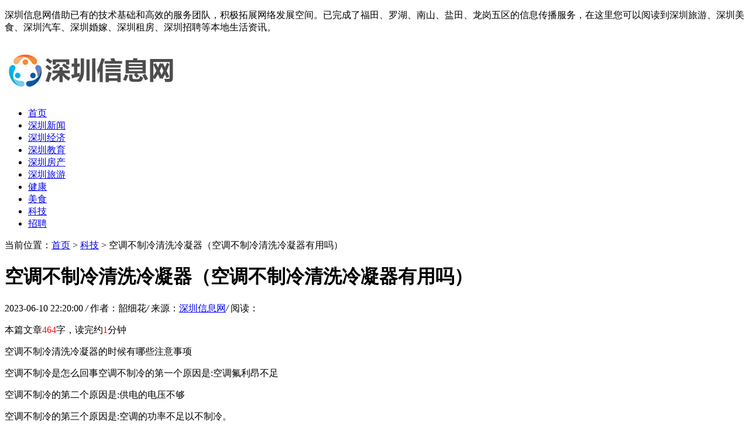

--- FILE ---
content_type: text/html
request_url: http://www.shaanxizhongxin.com/szkj/59739.html
body_size: 7070
content:
<!DOCTYPE HTML>
<html>
<head>
<meta charset="utf-8">
<meta http-equiv="X-UA-Compatible" content="IE=edge">
<meta name="viewport" content="width=device-width, initial-scale=1.0, user-scalable=0, minimum-scale=1.0, maximum-scale=1.0">
<meta http-equiv="Cache-Control" content="no-transform" /> 
<meta http-equiv="Cache-Control" content="no-siteapp" /> 
<title>空调不制冷清洗冷凝器（空调不制冷清洗冷凝器有用吗）-深圳信息网</title>
<meta name="keywords" content="空调,不,制冷,清洗,冷凝器,有用,吗,空调,不,"/>
<meta name="description" content="空调不制冷清洗冷凝器的时候有哪些注意事项 空调不制冷是怎么回事空调不制冷的第一个原因是:空调氟利昂不足 空调不制冷的第二个原因是:供电的电压不够 空调不制冷的第三个原因"/>
<link rel="stylesheet" type="text/css" href="/templets/default/style/default.css">
<script type="text/javascript" src="/templets/default/js/jquery1.42.min.js"></script>
</head>
<body>
<div class="welcome">
  <div class="box">
    <p>深圳信息网借助已有的技术基础和高效的服务团队，积极拓展网络发展空间。已完成了福田、罗湖、南山、盐田、龙岗五区的信息传播服务，在这里您可以阅读到深圳旅游、深圳美食、深圳汽车、深圳婚嫁、深圳租房、深圳招聘等本地生活资讯。</p>
  </div>
</div>
<!-- 导航栏 -->
<div class="header">
  <div class="header-box">
    <div class="logo">
	  <a href="http://www.shaanxizhongxin.com" title="深圳信息网"><img src="/uploads/200624/1-2006241J311F2.jpg" alt="深圳信息网"></a>
	</div>
	<a class="menu"></a>
	<div class="nav_bg" id="nav_bg"></div>
  </div>
</div>

<div class="nav" id="nav">
  <ul>
    <li  ><a href='http://www.shaanxizhongxin.com' title='深圳信息网'>首页</a></li>
	<li><a href="/szxw/" title="深圳新闻">深圳新闻</a></li><li><a href="/szjj/" title="深圳经济">深圳经济</a></li><li><a href="/szjy/" title="深圳教育">深圳教育</a></li><li><a href="/szfc/" title="深圳房产">深圳房产</a></li><li><a href="/szly/" title="深圳旅游">深圳旅游</a></li><li><a href="/szjk/" title="健康">健康</a></li><li><a href="/szms/" title="美食">美食</a></li><li class="hover"><a href="/szkj/" title="科技">科技</a></li><li><a href="/szzp/" title="招聘">招聘</a></li>
  </ul>
</div>

<script>
// 侧边拦
(function() {
  var scrollTop = 0;
  function openModal() {
    scrollTop = document.scrollingElement.scrollTop;
    document.body.classList.add('fixed');
    document.body.style.top = -scrollTop + 'px';
    document.getElementById('nav').classList.add('menu_left');
    document.getElementById('nav_bg').classList.add('on');
  }
  function closeModal() {
    document.getElementById('nav_bg').classList.remove('on');
    document.getElementById('nav').classList.remove('menu_left');
    document.body.classList.remove('fixed');
    document.scrollingElement.scrollTop = scrollTop;
  }
  var btns = document.querySelectorAll('.menu');
  btns[0].onclick = openModal;
  document.querySelector('#nav_bg').onclick = closeModal;
})();
</script>
    

<div class="contenter">
  <div class="main">

	<!--资讯列表-->
	<div class="white-con">
	  <div class="dqwz">
		<span>当前位置：<a href='http://www.shaanxizhongxin.com/'>首页</a> > <a href='/szkj/'>科技</a> >  空调不制冷清洗冷凝器（空调不制冷清洗冷凝器有用吗）</span>
	  </div>
	  <div class="arcticle-head">
	    <h1>空调不制冷清洗冷凝器（空调不制冷清洗冷凝器有用吗）</h1>
		<div class="word-info">
		  <span>2023-06-10 22:20:00 </span><i>/</i>
		  <span>作者：韶细花</span><i>/</i>
		  <span>来源：<a href="http://www.shaanxizhongxin.com">深圳信息网</a></span><i>/</i>
		  <span>阅读：<script src="/plus/count.php?view=yes&aid=59739&mid=1" type='text/javascript' language="javascript"></script></span>
		</div>
	  </div>

	  <div class="article-body">
		<p>本篇文章<font color=red>464</font>字，读完约<font color=red>1</font>分钟</p>
	    <p>空调不制冷清洗冷凝器的时候有哪些注意事项</p><p>空调不制冷是怎么回事空调不制冷的第一个原因是:空调氟利昂不足</p><p>空调不制冷的第二个原因是:供电的电压不够</p><p>空调不制冷的第三个原因是:空调的功率不足以不制冷。</p><p>空调不制冷的第四个原因是:外部工作温度过高造成空调不制热</p><p>空调不制冷的第五个原因是:空调没有被清洁和长期维护。</p><p>空调不制冷的第六个原因是:室外机与室内机之间的铜管过长</p><p>以下是各种普通空调不制冷原因的详细说明:</p><p>空调不制冷原因之一</p><p>原因:氟利昂不够(俗称雪种不够)</p><p>解决办法:补加雪种即可以解决空调不制冷的问题</p><p>这类不致冷的缘故大多数出在已应用四五年之后的中央空调,绝大部分都是这种一切正常的状况,归属于长期应用而促使中央空调制冷剂的一切正常耗费,但这仅仅主要表现为中央空调与之前一切正常状况对比致冷不足,并不容易彻底的不致冷,由于仅仅工作压力不足,不容易与标准值有关很远,此刻您要是找一间靠谱的维修网点添加可以了;或许也都是由于安装缘故或设备自身的缘故漏雪种,它是这种普遍且很容易搜索到的缘故,这类难题解决起来是都是很容易的。</p>
		<div class="wen">
		  <p>标题：空调不制冷清洗冷凝器（空调不制冷清洗冷凝器有用吗）</p>
		  <p>地址：http://www.shaanxizhongxin.com/szkj/59739.html</p>
		</div>
	  </div>

	  <div class="sxp">
	    <p class="pre">上一篇：<a href='/szkj/59738.html'>空调不制冷有氟外机不滴水（空调不制冷外机也不滴水）</a> </p>
	  	<p class="next">下一篇：没有了 </p>
	  </div>

	  <div class="article-copy">
	    <p>免责声明：深圳信息网为用户提供最新的深圳科技创新、国内外经济新闻，本篇内容来自于网络，不为其真实性负责，只为传播网络信息为目的，非商业用途，如有异议请及时联系btr2031@163.com，深圳信息网的作者将予以删除。</p>
	  </div>

	</div>
	<!--/资讯列表-->

	<div class="white-con">
	  <div class="head-nav">
	    <h2>深圳信息网推荐文章</h2>
	  </div>
	  <!--列表随机-->
	  <div class="list-about">
	    <ul>
			    <div id='tag5081af64273610493b8235a12f507b82'>
<li>
			  <div class="box">
				<a href="/szkj/48759.html"><img src="/uploads/diyimg/j56ye8hynhkqof3l7oot6v1iuwubc1-lp.png" alt="“想要全屋智能 装修的时候要做好这些准备”"></a>
				<div class="desc">
				<h2><a href="/szkj/48759.html" title="“想要全屋智能 装修的时候要做好这些准备”">“想要全屋智能  装修的时候要做好这些准备”</a></h2>
				<p>要说我被问到最多的问题，我想安装 智能家居，装修时会考虑什么？ 所以，让我们来详细谈谈这个问题。 我一步也不建议大多数朋友。 所谓智能家居，就是系统小也可以，功能少也可</p>
			  </div>
			</li>
<li>
			  <div class="box">
				<a href="/szkj/49502.html"><img src="/uploads/diyimg/qxqq6glrjsxxz6y5tjubcj8pttz6dy-lp.png" alt="“一台能让拖地机下岗的扫地机，科沃斯T8评测”"></a>
				<div class="desc">
				<h2><a href="/szkj/49502.html" title="“一台能让拖地机下岗的扫地机，科沃斯T8评测”">“一台能让拖地机下岗的扫地机，科沃斯T8评测”</a></h2>
				<p>进入618这个大狂欢的节日，大家都会考虑在这个难得的节日里，给家里增加几个省力的好产品吧。 在众多的电器产品中，我认为我们可以解放双手的产品当然是吸尘器。 今天是618之际</p>
			  </div>
			</li>
<li>
			  <div class="box">
				<a href="/plus/view.php?aid=59801"><img src="/images/defaultpic.gif" alt="空调外机不滴水内机不制冷（空调外机不滴水内机不制冷怎么办）"></a>
				<div class="desc">
				<h2><a href="/plus/view.php?aid=59801" title="空调外机不滴水内机不制冷（空调外机不滴水内机不制冷怎么办）">空调外机不滴水内机不制冷（空调外机不滴水内机不制冷怎么办）</a></h2>
				<p>空调外机不滴水内机不制冷可能是因为压缩机没有正常启动。 导致空调无法正常制冷哦。可以再购买一个稳压器。 也许是空调的制冷剂量不足了。 导致空调外机不工作了。 也许是空调</p>
			  </div>
			</li>
<li>
			  <div class="box">
				<a href="/plus/view.php?aid=59830"><img src="/images/defaultpic.gif" alt="空调打雷后不制冷了咋回事（打雷了空调突然不工作了）"></a>
				<div class="desc">
				<h2><a href="/plus/view.php?aid=59830" title="空调打雷后不制冷了咋回事（打雷了空调突然不工作了）">空调打雷后不制冷了咋回事（打雷了空调突然不工作了）</a></h2>
				<p>空调打雷后不制冷了咋回事 在空调运转的时候,如果只有一点这种的不正常声音就很有可能是空调有故障了,比如说空调启动不了,或者说空调指示灯突然不亮等等。 建议先给空调机组断</p>
			  </div>
			</li>
<li>
			  <div class="box">
				<a href="/szkj/49810.html"><img src="/uploads/diyimg/m6whh3h3ji20u5bb9c6e57owodp56d-lp.png" alt="“游记：甘露岩寺，日本奈良东大佛殿取样于此”"></a>
				<div class="desc">
				<h2><a href="/szkj/49810.html" title="“游记：甘露岩寺，日本奈良东大佛殿取样于此”">“游记：甘露岩寺，日本奈良东大佛殿取样于此”</a></h2>
				<p>有多少人从甘露岩寺来到大金湖，从大金湖来到泰宁？ 几年前，在网上第一次看到张甘露岩寺的照片后，我心里记得一个想法。 人生一定要来甘露岩寺。 如同冥冥的命运一样，一周前</p>
			  </div>
			</li>
<li>
			  <div class="box">
				<a href="/szkj/48718.html"><img src="/uploads/diyimg/mpkgp4vof5pd4yrmdtzfsrakp8dbm2-lp.png" alt="“万代MG强袭自由高达模型喷漆上色初体验”"></a>
				<div class="desc">
				<h2><a href="/szkj/48718.html" title="“万代MG强袭自由高达模型喷漆上色初体验”">“万代MG强袭自由高达模型喷漆上色初体验”</a></h2>
				<p>因为年末有机会给孩子买玩具，所以买了国产的仿制高达，从此掉进了自己无法摆脱的高达的深坑。 于是，我以为有机会给孩子以买玩具的名义买一盒正版，体验了正版和仿制的区别。</p>
			  </div>
			</li>
<li>
			  <div class="box">
				<a href="/szkj/49996.html"><img src="/uploads/diyimg/vpvns2n8hh32t3ms4vek9qeg25eh3b-lp.png" alt="“春来江水绿如蓝 能不忆江南？”"></a>
				<div class="desc">
				<h2><a href="/szkj/49996.html" title="“春来江水绿如蓝 能不忆江南？”">“春来江水绿如蓝 能不忆江南？”</a></h2>
				<p>我去年来江南是出于偶然的注意“可以去江南看油菜花啊”。 于是，在春寒料峭的清明季节，我乘坐南下的列车，跟随先贤圣人、文人墨客的足迹，踏上了虔诚浪漫的诗歌之旅。 这个</p>
			  </div>
			</li>
<li>
			  <div class="box">
				<a href="/szkj/49833.html"><img src="/uploads/diyimg/i49dpxdvpt0son7tkpjh61tlg378he-lp.png" alt="“网购省钱之阿里系电商官方返利平台汇总及教程”"></a>
				<div class="desc">
				<h2><a href="/szkj/49833.html" title="“网购省钱之阿里系电商官方返利平台汇总及教程”">“网购省钱之阿里系电商官方返利平台汇总及教程”</a></h2>
				<p>每次在网上购买商品时，都是直接在客户端、官网上订购购买吗？ 读了我的这个教程，每次下单都需要一分钟。 也许可以节省70%的网购费用。 你还有钱再买一个东西。 学完这个教程后</p>
			  </div>
			</li>
    </div>

		</ul>
	  </div>
	  <!--列表随机-->

	</div>

  </div>

  <div class="side">
        <!--本月热文2-->
	<div class="white-con">
		<div class="head-nav">
		  <h2>深圳信息网浏览榜</h2>
		</div>
  
		<div class="side-click-three">
		  <ul>
			<li>
			  <a href="/szkj/59602.html"><img src="/images/defaultpic.gif"></a>
			  <div class="desc">
				<h2><a href="/szkj/59602.html" title="标志307空调不制冷只出热风（标致307空调不热）">标志307空调不制冷只出热风（标致307空调不热）</a></h2>
				<p>阅读：200</p>
				<span>1</span>
			  </div>
			</li>
<li>
			  <a href="/szkj/59685.html"><img src="/images/defaultpic.gif"></a>
			  <div class="desc">
				<h2><a href="/szkj/59685.html" title="空调不制冷 报错E1（空调不制冷出现e1怎么回事）">空调不制冷 报错E1（空调不制冷出现e1怎么回事）</a></h2>
				<p>阅读：200</p>
				<span>2</span>
			  </div>
			</li>
<li>
			  <a href="/szkj/59555.html"><img src="/images/defaultpic.gif"></a>
			  <div class="desc">
				<h2><a href="/szkj/59555.html" title="房间中央空调突然不制冷了（房间中央空调突然不制冷了什么原因）">房间中央空调突然不制冷了（房间中央空调突然不制冷了什么原因）</a></h2>
				<p>阅读：199</p>
				<span>3</span>
			  </div>
			</li>
<li>
			  <a href="/szkj/59562.html"><img src="/images/defaultpic.gif"></a>
			  <div class="desc">
				<h2><a href="/szkj/59562.html" title="拼多多上买的空调不制冷（拼多多上的制冷小空调）">拼多多上买的空调不制冷（拼多多上的制冷小空调）</a></h2>
				<p>阅读：199</p>
				<span>4</span>
			  </div>
			</li>
<li>
			  <a href="/szkj/59657.html"><img src="/images/defaultpic.gif"></a>
			  <div class="desc">
				<h2><a href="/szkj/59657.html" title="猎豹黑金刚怠速空调不制冷（猎豹黑金刚没有暖风怎么回事）">猎豹黑金刚怠速空调不制冷（猎豹黑金刚没有暖风怎么回事）</a></h2>
				<p>阅读：199</p>
				<span>5</span>
			  </div>
			</li>
<li>
			  <a href="/szkj/59666.html"><img src="/images/defaultpic.gif"></a>
			  <div class="desc">
				<h2><a href="/szkj/59666.html" title="科沃兹非承载式空调不制冷（科沃兹空调压缩机不工作）">科沃兹非承载式空调不制冷（科沃兹空调压缩机不工作）</a></h2>
				<p>阅读：199</p>
				<span>6</span>
			  </div>
			</li>
<li>
			  <a href="/szkj/59525.html"><img src="/images/defaultpic.gif"></a>
			  <div class="desc">
				<h2><a href="/szkj/59525.html" title="家用空调不制冷的原因分析（家用空调不制冷的原因及解决办法）">家用空调不制冷的原因分析（家用空调不制冷的原因及解决办法）</a></h2>
				<p>阅读：198</p>
				<span>7</span>
			  </div>
			</li>
<li>
			  <a href="/szkj/59632.html"><img src="/uploads/diyimg/yn5p2gm64tjxvjx1co1cjphfajkuwp-lp.png"></a>
			  <div class="desc">
				<h2><a href="/szkj/59632.html" title="欧洲酒店空调不制冷吗冬天（欧洲酒店有空调吗）">欧洲酒店空调不制冷吗冬天（欧洲酒店有空调吗）</a></h2>
				<p>阅读：198</p>
				<span>8</span>
			  </div>
			</li>

		  </ul>
		</div>
	  </div>
	  <!--/本月热文2-->
  
	  <!--本月热文-->
	  <div class="white-con">
		<div class="head-nav">
		  <h2>深圳信息网本周热文</h2>
		</div>
		<div class="side-click">
		  <ul>
			<li>
			  <span class="nums">1</span>
			  <h2><a href="/szkj/59726.html" title="空调不制冷是不是没有冷液（空调有制冷液但是不制冷怎么回事）">空调不制冷是不是没有冷液（空调有制冷液但是不制冷怎么回事）</a></h2>
			</li>
<li>
			  <span class="nums">2</span>
			  <h2><a href="/szkj/59688.html" title="空调不制冷一直开机不启动（空调制冷不启动的原因）">空调不制冷一直开机不启动（空调制冷不启动的原因）</a></h2>
			</li>
<li>
			  <span class="nums">3</span>
			  <h2><a href="/szkj/59706.html" title="空调不制冷吹热风还有异味（空调冷风吹出来有异味）">空调不制冷吹热风还有异味（空调冷风吹出来有异味）</a></h2>
			</li>
<li>
			  <span class="nums">4</span>
			  <h2><a href="/szkj/59728.html" title="空调不制冷是多少度数好（空调不制冷是多少度数好呢）">空调不制冷是多少度数好（空调不制冷是多少度数好呢）</a></h2>
			</li>
<li>
			  <span class="nums">5</span>
			  <h2><a href="/szkj/59708.html" title="空调不制冷售后贵多少钱（空调不制冷维修大概多少钱）">空调不制冷售后贵多少钱（空调不制冷维修大概多少钱）</a></h2>
			</li>
<li>
			  <span class="nums">6</span>
			  <h2><a href="/szkj/59701.html" title="空调不制冷制热正常的原因（空调制冷正常不制热的原因及解决办法）">空调不制冷制热正常的原因（空调制冷正常不制热的原因及解决办法）</a></h2>
			</li>
<li>
			  <span class="nums">7</span>
			  <h2><a href="/szkj/59702.html" title="空调不制冷功率低原因是（空调不制冷的主要原因）">空调不制冷功率低原因是（空调不制冷的主要原因）</a></h2>
			</li>
<li>
			  <span class="nums">8</span>
			  <h2><a href="/szkj/59697.html" title="空调不制冷倒哪根线能制热（空调哪两根线接反不制冷了）">空调不制冷倒哪根线能制热（空调哪两根线接反不制冷了）</a></h2>
			</li>
<li>
			  <span class="nums">9</span>
			  <h2><a href="/szkj/59724.html" title="空调不制冷换主板建议吗（空调换了主板后不制冷）">空调不制冷换主板建议吗（空调换了主板后不制冷）</a></h2>
			</li>
<li>
			  <span class="nums">10</span>
			  <h2><a href="/szkj/59739.html" title="空调不制冷清洗冷凝器（空调不制冷清洗冷凝器有用吗）">空调不制冷清洗冷凝器（空调不制冷清洗冷凝器有用吗）</a></h2>
			</li>

		  </ul>
		</div>
  
	  </div>
	  <!--本月热文-->
  
	  <!--最新-->
	  <div class="white-con">
		<div class="head-nav">
		  <h2>深圳信息网最新资讯</h2>
		</div>
		<div class="side-news-text">
		  <ul>
			<li><a href="/szkj/59739.html" title="空调不制冷清洗冷凝器（空调不制冷清洗冷凝器有用吗）">空调不制冷清洗冷凝器（空调不制冷清洗冷凝器有用吗）</a></li>
<li><a href="/szkj/59738.html" title="空调不制冷有氟外机不滴水（空调不制冷外机也不滴水）">空调不制冷有氟外机不滴水（空调不制冷外机也不滴水）</a></li>
<li><a href="/szkj/59737.html" title="空调不制冷有时候又正常（空调制冷不正常有时不制冷）">空调不制冷有时候又正常（空调制冷不正常有时不制冷）</a></li>
<li><a href="/szkj/59736.html" title="空调不制冷有吱吱响声解决（空调咯吱咯吱响不制冷）">空调不制冷有吱吱响声解决（空调咯吱咯吱响不制冷）</a></li>
<li><a href="/szkj/59735.html" title="空调不制冷有冰块还很响（冰箱有制冷的声音但是不制冷）">空调不制冷有冰块还很响（冰箱有制冷的声音但是不制冷）</a></li>
<li><a href="/szkj/59734.html" title="空调不制冷更换冷媒有用吗（空调冷媒不够了使用会坏吗）">空调不制冷更换冷媒有用吗（空调冷媒不够了使用会坏吗）</a></li>
<li><a href="/szkj/59733.html" title="空调不制冷显示字母e3（空调不制冷上面显示E3）">空调不制冷显示字母e3（空调不制冷上面显示E3）</a></li>
<li><a href="/szkj/59732.html" title="空调不制冷是没有雪种了嘛（空调装了雪种还是不制冷是什么原因）">空调不制冷是没有雪种了嘛（空调装了雪种还是不制冷是什么原因）</a></li>
<li><a href="/szkj/59731.html" title="空调不制冷是摇控器坏了吗（空调摇控器时好时坏）">空调不制冷是摇控器坏了吗（空调摇控器时好时坏）</a></li>
<li><a href="/szkj/59730.html" title="空调不制冷是指制热吗（空调制冷不制热是什么）">空调不制冷是指制热吗（空调制冷不制热是什么）</a></li>

		  </ul>
		</div>
	  </div>
	  <!--/最新-->

    <!--网站简介-->
	<div class="white-con">
	  <div class="index-desc">
		<div class="index-desc-box">
		  <div class="index-desc-title">
			<span>深圳信息网简介</span>
		  </div>
		  <div class="index-body">
			<p><a href="http://www.shaanxizhongxin.com" title="深圳信息" >深圳信息</a>网立足深圳、辐射全国的综合性区域门户网站，为用户提供新闻、视频、博客、房产、汽车、财经、健康、美食、旅游、教育、时尚、娱乐、交友等20多个频道，是全国的地方网络媒体。还借助全国城市网盟等组织，不断扩大、丰富新闻服务内容、范围，使深圳这个移民之都的百姓能随时获得自己需要的家乡资讯。此外，我们自身编采队伍也在不断壮大，有网络特色的独家新闻成为深圳人的精神大餐。同时也成为深圳重要的深圳新闻、深圳信息外宣阵地。</p>
		  </div>
		</div>
	  </div>
	</div>
	<!--网站简介-->

  </div>
</div>

<!--页脚-->
<div class="footer">
	<div class="footer-box">
	  <div class="footer-copy">
		  <p>版权所有：<a href="http://www.shaanxizhongxin.com" title="深圳信息网" >深圳信息网</a>  网站备案号：粤ICP备16013883号    Copyright©2015-2020 All Rights Reserved </p>
		  <script language="javascript" src="http://www.shaanxizhongxin.com/plus/ajax_sh.php"></script>
	  </div>
	</div>
  </div>
<!--/页脚-->

</body>
</html>